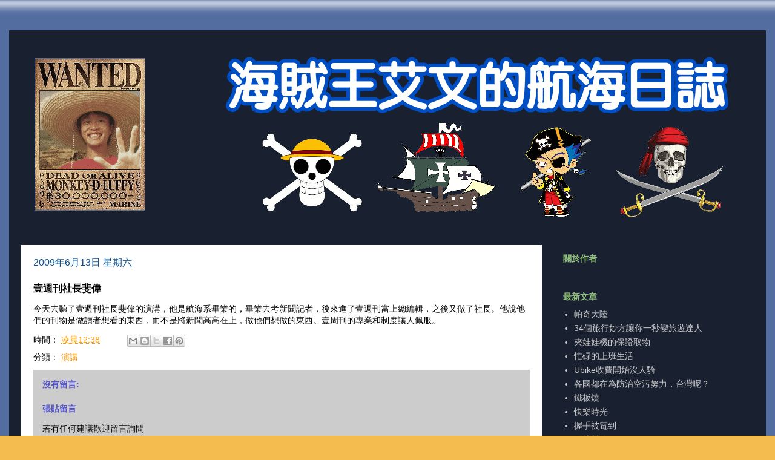

--- FILE ---
content_type: text/html; charset=UTF-8
request_url: http://blogger.irving.tw/b/stats?style=BLACK_TRANSPARENT&timeRange=ALL_TIME&token=APq4FmCFLuUvXA2Kxa7Oc_Zcs6GEdzf5UGb4bVV_41-bTbsA7QzyoNsebLbp1wXAI6s9U8WIj2hlGIm6SIgyJ8qh-H-QRmWMPA
body_size: 260
content:
{"total":440511,"sparklineOptions":{"backgroundColor":{"fillOpacity":0.1,"fill":"#000000"},"series":[{"areaOpacity":0.3,"color":"#202020"}]},"sparklineData":[[0,4],[1,20],[2,9],[3,18],[4,15],[5,25],[6,16],[7,20],[8,57],[9,99],[10,54],[11,37],[12,19],[13,4],[14,4],[15,8],[16,41],[17,23],[18,19],[19,14],[20,18],[21,5],[22,17],[23,33],[24,29],[25,42],[26,15],[27,20],[28,8],[29,1]],"nextTickMs":3600000}